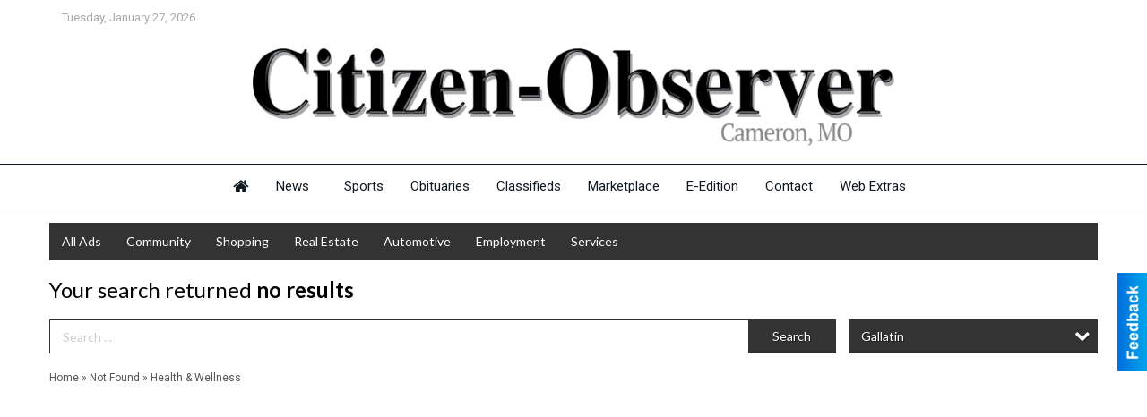

--- FILE ---
content_type: text/css
request_url: https://marketplace.mycameronnews.com/css/themes/web/templates.css?v=4.1.0.0
body_size: 3355
content:
/* Templates */
/* Less Constants */
/* Screen Sizes
 * -- Ajustar estas medidas para igualar los brincos del
 * -- diseño responsivo del sitio del cliente.
 * ------------------------------------------------------ */
/* Content Sizes 
 * -- Son los anchos del cuerpo del sitio para cada uno
 * -- de los brincos de arriba, se recomienda 30px menos.
 * ------------------------------------------------------ */
/* Pantallas de @lg ----- */
/* Pantallas de @md a @lg */
/* Pantallas de @sm a @md */
/* Pantallas de @xs a @sm */
/* Pantallas de ----- @xs */
/* Menu Size 
 * -- Ancho de los submenus dependiendo de cuantas columnas
 * -- necesiten (1-3) y del menu para moviles.
 * ------------------------------------------------------ */
/* Font Size 
 * -- Tamaño por defecto de la fuente, la mayoria de los 
 * -- espacios en el sitio se calculan con este valor.
 * ------------------------------------------------------ */
/* Font Families
 * -- Los CSS de las fuentes debe inclirse en el archivo
 * -- config.php o en custom.less
 * ------------------------------------------------------ */
/* Colors 
 * -- La mayoria de los colores se pueden cambiar en
 * -- config.php, el resto deben cambar en custom.less
 * ------------------------------------------------------ */
/* Slide & SubMenu BG */
/* Slide & SubMenu Hover */
/* Slide & Submenu Lines */
/* Shadows */
/* Ads Sizes */
/* View Space */
/* Place Holder Color */
/* end */
/* Defaults
------------------------------------------------------------------------------------------------------------------------ */
#places_container,
#places_container_clean,
#places_container_premium,
#places_container_gallery,
#places_container_marketplace {
  font-size: 0;
  position: relative;
}
.place {
  opacity: 0;
  vertical-align: top;
  display: inline-block;
  width: 290px;
  padding: 0 10px 25px;
  -webkit-box-sizing: border-box;
  -moz-box-sizing: border-box;
  box-sizing: border-box;
}
.place .place_wrapper {
  padding: 0;
  width: 100%;
  margin: 0 auto;
  font-size: 16px;
  display: inline-block;
  -webkit-box-sizing: border-box;
  -moz-box-sizing: border-box;
  box-sizing: border-box;
  /* Only Gallery & Marketplace */
}
.place .place_wrapper .adimage {
  z-index: 10;
  position: relative;
  -webkit-box-sizing: border-box;
  -moz-box-sizing: border-box;
  box-sizing: border-box;
}
.place .place_wrapper .adimage a.imgcontain,
.place .place_wrapper .adimage span.imgcontain {
  display: block;
}
.place .place_wrapper .adimage a.imgcontain img,
.place .place_wrapper .adimage span.imgcontain img {
  width: 100%;
  height: auto;
}
.place .place_wrapper .adimage a.img,
.place .place_wrapper .adimage span.img {
  width: 100%;
  display: block;
  height: 208px;
}
.place .place_wrapper > .business_category {
  display: none;
}
.place .place_wrapper .details {
  z-index: 10;
  position: relative;
  -webkit-box-sizing: border-box;
  -moz-box-sizing: border-box;
  box-sizing: border-box;
}
.place .place_wrapper .details a.img {
  top: 0;
  left: 0;
  right: 0;
  bottom: 0;
  z-index: 15;
  position: absolute;
}
.place .place_wrapper .details .offer_name {
  margin: 0;
  color: #333333;
  overflow: hidden;
  text-align: center;
  line-height: normal;
  font-weight: normal;
  padding: 0 4px;
  font-size: 20px;
  font-family: 'Open Sans', sans-serif;
}
.place .place_wrapper .details .offer_name a,
.place .place_wrapper .details .offer_name span {
  z-index: 25;
  color: #333333;
  position: relative;
  text-decoration: none;
}
.place .place_wrapper .details .business_name {
  margin: 0;
  color: #333333;
  overflow: hidden;
  text-align: center;
  line-height: normal;
  font-weight: 300;
  font-size: 16px;
  padding: 0 4px;
}
.place .place_wrapper .details .business_name a,
.place .place_wrapper .details .business_name span {
  z-index: 25;
  color: #333333;
  position: relative;
  text-decoration: none;
}
.place .place_wrapper .details .business_category {
  margin: 0;
  color: #385172;
  overflow: hidden;
  text-align: center;
  line-height: normal;
  font-weight: normal;
  padding: 0 4px;
  font-size: 12px;
  font-family: 'Open Sans', sans-serif;
  text-transform: uppercase;
}
.place .place_wrapper .details .business_category a,
.place .place_wrapper .details .business_category span {
  z-index: 25;
  color: #385172;
  position: relative;
  text-decoration: none;
}
.place .place_wrapper .details .offer_bintrotext {
  margin: 0;
  color: #333333;
  overflow: hidden;
  text-align: center;
  line-height: normal;
  font-weight: normal;
  padding: 0 4px;
  font-size: 12px;
}
.place .place_wrapper .details .offer_bintrotext > div {
  overflow: hidden;
}
.place .place_wrapper .details .publication_date {
  margin: 0;
  color: #8899a0;
  text-align: center;
  line-height: normal;
  font-weight: normal;
  padding: 0 4px;
  font-size: 12px;
  display: block;
  overflow: hidden;
  white-space: nowrap;
  text-overflow: ellipsis;
}
.place.place_clean_item,
.place.place_default_item {
  text-align: center;
}
.place.place_clean_item .place_wrapper,
.place.place_default_item .place_wrapper {
  -webkit-box-shadow: 0 0 0 1px rgba(0, 0, 0, 0.15), inset 0 -1px 0 0 rgba(0, 0, 0, 0.15);
  -moz-box-shadow: 0 0 0 1px rgba(0, 0, 0, 0.15), inset 0 -1px 0 0 rgba(0, 0, 0, 0.15);
  box-shadow: 0 0 0 1px rgba(0, 0, 0, 0.15), inset 0 -1px 0 0 rgba(0, 0, 0, 0.15);
  padding-bottom: 1px;
  position: relative;
  -webkit-box-sizing: border-box;
  -moz-box-sizing: border-box;
  box-sizing: border-box;
}
.place.place_gallery_item,
.place.place_premium_item,
.place.place_carousel_item,
.place.place_marketplace_item,
.place.place_premium_carousel_item {
  height: 345px;
}
.place .saved_select_container {
  z-index: 100;
  top: 16px;
  left: 16px;
  line-height: 0;
  position: absolute;
  padding: 8px;
  background: #ffffff;
  vertical-align: middle;
  border: #385172 1px solid;
}
/* Carousel Section
------------------------------------------------------------------------------------------------------------------------ */
.carousel-section {
  margin-bottom: 32px;
}
.carousel-section .carousel-title {
  margin: 0 0 0 4px;
  padding: 0;
  float: left;
  font-weight: 300;
  font-size: 24px;
  line-height: 32px;
}
.carousel-section .carousel-title br {
  display: none;
}
.carousel-section .carousel-title a {
  float: right;
  color: #ffffff;
  font-weight: normal;
  display: block;
  background: #385172;
  text-decoration: none;
  padding: 0 8px;
  text-transform: uppercase;
  font-size: 10px;
  line-height: 20px;
  margin: 6px 0 0 12px;
}
.carousel-section .carousel-title a:focus {
  box-shadow: 0 0 0 3px rgba(0, 0, 0, 0.25) !important;
}
.carousel-section .carousel-controls {
  float: right;
  margin: 0 4px 0 0;
}
.carousel-section .carousel-controls a {
  font-size: 0;
  line-height: 0;
  float: left;
  color: #ffffff;
  display: block;
  background: #385172;
  text-decoration: none;
  padding: 0 10px 0 8px;
  margin: 2px 0 2px 4px;
}
.carousel-section .carousel-controls a.carousel-right {
  padding: 0 8px 0 10px;
}
.carousel-section .carousel-controls a:focus {
  box-shadow: 0 0 0 3px rgba(0, 0, 0, 0.25) !important;
}
.carousel-section .carousel-controls a span {
  font-size: 18px;
  line-height: 28px;
}
.carousel-section .carousel-controls a span i {
  vertical-align: middle;
}
.carousel-section .carousel-block-wrapper {
  font-size: 0;
  overflow: hidden;
  margin: 16px auto 32px;
}
.carousel-section .carousel-block-wrapper .caroufredsel_wrapper {
  cursor: auto !important;
  margin: 0 auto !important;
}
/* Extra Small Devices ----- */
@media only screen and (max-width: 740px) {
  .carousel-section .carousel-title {
    margin-left: 4px;
  }
  .carousel-section .carousel-controls {
    margin-right: 4px;
  }
  .carousel-section.total_cols_1 .carousel-title {
    float: none;
    margin-left: 0;
    text-align: center;
  }
  .carousel-section.total_cols_1 .carousel-title br {
    display: block;
  }
  .carousel-section.total_cols_1 .carousel-title a {
    float: none;
    padding: 0 16px;
    font-size: 12px;
    line-height: 28px;
    margin: 4px 0 0;
  }
  .carousel-section.total_cols_1 .carousel-controls {
    position: relative;
    margin-right: 0;
    float: none;
  }
  .carousel-section.total_cols_1 .carousel-controls a {
    left: 0;
    bottom: 100%;
    position: absolute;
    margin: 0px 4px;
  }
  .carousel-section.total_cols_1 .carousel-controls a:last-child {
    right: 0;
    left: auto;
  }
}
/* WeHaa & Clean Template
------------------------------------------------------------------------------------------------------------------------ */
.place_clean_item,
.place_default_item {
  padding-bottom: 49px;
}
.place_clean_item .place_wrapper .details,
.place_default_item .place_wrapper .details {
  z-index: 10;
  position: relative;
  padding: 6px 0;
  -webkit-box-sizing: border-box;
  -moz-box-sizing: border-box;
  box-sizing: border-box;
}
.place_clean_item .place_wrapper .details .publication_date,
.place_default_item .place_wrapper .details .publication_date {
  left: 0;
  right: 0;
  margin: 0;
  color: #8899a0;
  position: absolute;
  text-align: center;
  line-height: 24px;
  bottom: -25px;
  display: block;
  overflow: hidden;
  white-space: nowrap;
  text-overflow: ellipsis;
}
.place_clean_item .place_wrapper .details {
  padding: 0;
}
.total_cols_1 .place_clean_item .place_wrapper .imgcontain,
.total_cols_1 .place_default_item .place_wrapper .imgcontain {
  overflow: hidden;
  max-height: 320px;
  -webkit-box-shadow: 0 0px 0px 1px rgba(0, 0, 0, 0.14), 0 2px 2px 0px rgba(0, 0, 0, 0.25);
  -moz-box-shadow: 0 0px 0px 1px rgba(0, 0, 0, 0.14), 0 2px 2px 0px rgba(0, 0, 0, 0.25);
  box-shadow: 0 0px 0px 1px rgba(0, 0, 0, 0.14), 0 2px 2px 0px rgba(0, 0, 0, 0.25);
}
/* Premium & Premium Carousel Template
------------------------------------------------------------------------------------------------------------------------ */
.place_premium_item,
.place_premium_carousel_item {
  padding-bottom: 49px;
}
.place_premium_item .place_wrapper,
.place_premium_carousel_item .place_wrapper {
  height: 296px;
  -webkit-box-shadow: 0 0 0 1px rgba(0, 0, 0, 0.15), inset 0 -1px 0 0 rgba(0, 0, 0, 0.15);
  -moz-box-shadow: 0 0 0 1px rgba(0, 0, 0, 0.15), inset 0 -1px 0 0 rgba(0, 0, 0, 0.15);
  box-shadow: 0 0 0 1px rgba(0, 0, 0, 0.15), inset 0 -1px 0 0 rgba(0, 0, 0, 0.15);
  padding-bottom: 1px;
  position: relative;
  -webkit-box-sizing: border-box;
  -moz-box-sizing: border-box;
  box-sizing: border-box;
}
.place_premium_item .place_wrapper .over-link,
.place_premium_carousel_item .place_wrapper .over-link {
  top: 0;
  left: 0;
  right: 0;
  bottom: 0;
  z-index: 20;
  position: absolute;
}
.place_premium_item .place_wrapper .over-link:focus,
.place_premium_carousel_item .place_wrapper .over-link:focus {
  box-shadow: 0 0 0 4px rgba(0, 0, 0, 0.25) !important;
}
.place_premium_item .place_wrapper .adimage,
.place_premium_carousel_item .place_wrapper .adimage {
  top: 0;
  left: 0;
  right: 0;
  bottom: 0;
  position: absolute;
  background: #333333;
}
.place_premium_item .place_wrapper .adimage a.img,
.place_premium_carousel_item .place_wrapper .adimage a.img,
.place_premium_item .place_wrapper .adimage span.img,
.place_premium_carousel_item .place_wrapper .adimage span.img {
  top: 0;
  left: 0;
  right: 0;
  bottom: 0;
  height: auto;
  position: absolute;
  background-position: top !important;
  background-size: 100% !important;
}
.place_premium_item .place_wrapper .adimage a.img.centered_image,
.place_premium_carousel_item .place_wrapper .adimage a.img.centered_image,
.place_premium_item .place_wrapper .adimage span.img.centered_image,
.place_premium_carousel_item .place_wrapper .adimage span.img.centered_image {
  height: 65%;
  background-position: center !important;
}
.place_premium_item .place_wrapper .details,
.place_premium_carousel_item .place_wrapper .details {
  top: 65%;
  left: 0;
  right: 0;
  bottom: 0;
  z-index: 10;
  position: absolute;
  background: rgba(0, 0, 0, 0.75);
}
.place_premium_item .place_wrapper .details .offer_name,
.place_premium_carousel_item .place_wrapper .details .offer_name {
  text-align: left;
  padding: 2px 8px;
  font-size: 20px;
  background: #385172;
  color: #ffffff;
}
.place_premium_item .place_wrapper .details .offer_name a,
.place_premium_carousel_item .place_wrapper .details .offer_name a,
.place_premium_item .place_wrapper .details .offer_name span,
.place_premium_carousel_item .place_wrapper .details .offer_name span {
  display: block;
  overflow: hidden;
  white-space: nowrap;
  text-overflow: ellipsis;
  color: #ffffff;
}
.place_premium_item .place_wrapper .details .business_name,
.place_premium_carousel_item .place_wrapper .details .business_name {
  padding: 0 8px;
  text-align: left;
  color: #4ed0aa;
}
.place_premium_item .place_wrapper .details .business_name a,
.place_premium_carousel_item .place_wrapper .details .business_name a,
.place_premium_item .place_wrapper .details .business_name span,
.place_premium_carousel_item .place_wrapper .details .business_name span {
  display: block;
  overflow: hidden;
  white-space: nowrap;
  text-overflow: ellipsis;
  color: #4ed0aa;
}
.place_premium_item .place_wrapper .details .business_category,
.place_premium_carousel_item .place_wrapper .details .business_category {
  font-size: 12px;
  padding: 0 8px;
  text-align: left;
  color: #ffffff;
  display: block;
  overflow: hidden;
  white-space: nowrap;
  text-overflow: ellipsis;
}
.place_premium_item .place_wrapper .details .business_category a,
.place_premium_carousel_item .place_wrapper .details .business_category a,
.place_premium_item .place_wrapper .details .business_category span,
.place_premium_carousel_item .place_wrapper .details .business_category span {
  color: #ffffff;
}
.place_premium_item .place_wrapper .details .offer_bintrotext,
.place_premium_carousel_item .place_wrapper .details .offer_bintrotext {
  padding: 0 8px;
  color: #ffffff;
  text-align: left;
  font-size: 14px;
}
.place_premium_item .place_wrapper .details .offer_bintrotext > div,
.place_premium_carousel_item .place_wrapper .details .offer_bintrotext > div {
  line-height: 20px;
  max-height: 40px;
}
.place_premium_item .place_wrapper .details .publication_date,
.place_premium_carousel_item .place_wrapper .details .publication_date {
  left: 0;
  right: 0;
  margin: 0;
  color: #8899a0;
  position: absolute;
  text-align: center;
  line-height: 24px;
  bottom: -25px;
  display: block;
  overflow: hidden;
  white-space: nowrap;
  text-overflow: ellipsis;
}
.total_cols_1 .place_premium_item,
.total_cols_1 .place_premium_carousel_item {
  padding-left: 0;
  padding-right: 0;
}
/* Premium Carousel Template - Inherits from Premium
------------------------------------------------------------------------------------------------------------------------ */
.place_premium_carousel_item {
  height: 320px;
  padding-bottom: 24px;
}
/* Gallery & Marketplace Template
------------------------------------------------------------------------------------------------------------------------ */
.place_gallery_item .place_wrapper,
.place_marketplace_item .place_wrapper {
  height: 320px;
  -webkit-box-shadow: 0 0 0 1px rgba(0, 0, 0, 0.15), inset 0 -1px 0 0 rgba(0, 0, 0, 0.15);
  -moz-box-shadow: 0 0 0 1px rgba(0, 0, 0, 0.15), inset 0 -1px 0 0 rgba(0, 0, 0, 0.15);
  box-shadow: 0 0 0 1px rgba(0, 0, 0, 0.15), inset 0 -1px 0 0 rgba(0, 0, 0, 0.15);
  padding-bottom: 1px;
  position: relative;
  -webkit-box-sizing: border-box;
  -moz-box-sizing: border-box;
  box-sizing: border-box;
  -webkit-box-shadow: none;
  -moz-box-shadow: none;
  box-shadow: none;
}
.place_gallery_item .place_wrapper .adimage,
.place_marketplace_item .place_wrapper .adimage {
  top: 0;
  left: 0;
  right: 0;
  bottom: 0;
  position: absolute;
  background: #333333;
}
.place_gallery_item .place_wrapper .adimage a.img,
.place_marketplace_item .place_wrapper .adimage a.img,
.place_gallery_item .place_wrapper .adimage span.img,
.place_marketplace_item .place_wrapper .adimage span.img {
  top: 0;
  left: 0;
  right: 0;
  bottom: 0;
  height: auto;
  position: absolute;
  background-position: top !important;
  background-size: cover !important;
}
.place_gallery_item .place_wrapper .adimage .effect,
.place_marketplace_item .place_wrapper .adimage .effect {
  top: 0;
  left: 0;
  right: 0;
  bottom: 0;
  opacity: 1;
  position: absolute;
  background: rgba(0, 0, 0, 0.65);
  -webkit-transition: opacity 0.5s ease;
  -moz-transition: opacity 0.5s ease;
  -ms-transition: opacity 0.5s ease;
  -o-transition: opacity 0.5s ease;
  transition: opacity 0.5s ease;
}
.place_gallery_item .place_wrapper:hover .effect,
.place_marketplace_item .place_wrapper:hover .effect {
  opacity: 0.2;
}
.place_gallery_item .place_wrapper .business_category,
.place_marketplace_item .place_wrapper .business_category {
  margin: 0;
  line-height: 1;
  position: absolute;
  background: #ffffff;
  font-size: 12px;
  padding: 6px 12px;
  right: auto;
  top: 20px;
  left: 20px;
  display: block;
  overflow: hidden;
  white-space: nowrap;
  text-overflow: ellipsis;
  -webkit-box-sizing: border-box;
  -moz-box-sizing: border-box;
  box-sizing: border-box;
  color: #333333;
  z-index: 25;
  max-width: 230px;
}
.place_gallery_item .place_wrapper .business_category a,
.place_marketplace_item .place_wrapper .business_category a,
.place_gallery_item .place_wrapper .business_category span,
.place_marketplace_item .place_wrapper .business_category span {
  color: #333333;
  text-decoration: none;
}
.place_gallery_item .place_wrapper .details,
.place_marketplace_item .place_wrapper .details {
  top: 65%;
  left: 0;
  right: 0;
  bottom: 0;
  z-index: 10;
  position: absolute;
  text-shadow: 1px 1px 0 #333333;
}
.place_gallery_item .place_wrapper .details .offer_name,
.place_marketplace_item .place_wrapper .details .offer_name {
  padding: 2px 8px;
  font-size: 20px;
  color: #ffffff;
}
.place_gallery_item .place_wrapper .details .offer_name a,
.place_marketplace_item .place_wrapper .details .offer_name a,
.place_gallery_item .place_wrapper .details .offer_name span,
.place_marketplace_item .place_wrapper .details .offer_name span {
  display: block;
  overflow: hidden;
  white-space: nowrap;
  text-overflow: ellipsis;
  color: #ffffff;
}
.place_gallery_item .place_wrapper .details .business_name,
.place_marketplace_item .place_wrapper .details .business_name {
  padding: 0 8px;
  color: #4ed0aa;
}
.place_gallery_item .place_wrapper .details .business_name a,
.place_marketplace_item .place_wrapper .details .business_name a,
.place_gallery_item .place_wrapper .details .business_name span,
.place_marketplace_item .place_wrapper .details .business_name span {
  display: block;
  overflow: hidden;
  white-space: nowrap;
  text-overflow: ellipsis;
  color: #4ed0aa;
}
.place_gallery_item .place_wrapper .details .business_category,
.place_marketplace_item .place_wrapper .details .business_category {
  display: none;
}
.place_gallery_item .place_wrapper .details .offer_bintrotext,
.place_marketplace_item .place_wrapper .details .offer_bintrotext {
  padding: 0 8px;
  color: #ffffff;
  font-size: 14px;
}
.place_gallery_item .place_wrapper .details .offer_bintrotext > div,
.place_marketplace_item .place_wrapper .details .offer_bintrotext > div {
  line-height: 20px;
  max-height: 40px;
}
.place_gallery_item .place_wrapper .details .publication_date,
.place_marketplace_item .place_wrapper .details .publication_date {
  left: 0;
  right: 0;
  bottom: 0;
  color: #ffffff;
  position: absolute;
  text-align: right;
  padding: 0 8px;
  line-height: 24px;
  display: block;
  overflow: hidden;
  white-space: nowrap;
  text-overflow: ellipsis;
}
.total_cols_1 .place_gallery_item {
  padding-left: 0;
  padding-right: 0;
}
.total_cols_1 .place_gallery_item .effect {
  opacity: 0.2 !important;
}
.total_cols_1 .place_gallery_item .details {
  background: rgba(0, 0, 0, 0.65);
}
/* Marketplace Template - Inherits from Gallery
------------------------------------------------------------------------------------------------------------------------ */
#places_container_marketplace {
  margin: 0 auto;
  width: 1167px;
}
#places_container_marketplace .place_marketplace_item {
  float: left;
  height: 320px;
  width: 389px;
}
#places_container_marketplace .place_marketplace_item .place_wrapper {
  width: 100%;
  height: 295px;
}
#places_container_marketplace .place_marketplace_item .place_wrapper .business_category {
  max-width: 85%;
}
#places_container_marketplace .place_marketplace_item.item_1 {
  height: 640px;
  width: 778px;
}
#places_container_marketplace .place_marketplace_item.item_1 .place_wrapper {
  height: 615px;
}
#places_container_marketplace .place_marketplace_item.item_1 .place_wrapper .business_category {
  font-size: 20px;
}
#places_container_marketplace .place_marketplace_item.item_1 .place_wrapper .details .offer_name {
  font-size: 40px;
}
#places_container_marketplace .place_marketplace_item.item_1 .place_wrapper .details .business_name {
  font-size: 28px;
}
#places_container_marketplace .place_marketplace_item.item_1 .place_wrapper .details .offer_bintrotext {
  font-size: 24px;
}
/* Large Devices ----- */
@media only screen and (max-width: 1200px) {
  #places_container_marketplace {
    width: 1068px;
  }
  #places_container_marketplace .place_marketplace_item {
    width: 356px;
  }
  #places_container_marketplace .place_marketplace_item.item_1 {
    width: 712px;
  }
}
/* Medium Devices ----- */
@media only screen and (max-width: 1100px) {
  #places_container_marketplace {
    width: 890px;
  }
  #places_container_marketplace .place_marketplace_item {
    width: 445px;
  }
  #places_container_marketplace .place_marketplace_item.item_1 {
    width: 890px;
  }
}
/* Small Devices ----- */
@media only screen and (max-width: 920px) {
  #places_container_marketplace {
    width: 710px;
  }
  #places_container_marketplace .place_marketplace_item {
    width: 355px;
  }
  #places_container_marketplace .place_marketplace_item.item_1 {
    width: 710px;
  }
}
/* Extra Small Devices ----- */
@media only screen and (max-width: 740px) {
  #places_container_marketplace {
    width: 100%;
  }
  #places_container_marketplace .place_marketplace_item,
  #places_container_marketplace .place_marketplace_item.item_1 {
    width: 100%;
    padding-left: 0;
    padding-right: 0;
  }
  #places_container_marketplace .place_marketplace_item .place_wrapper,
  #places_container_marketplace .place_marketplace_item.item_1 .place_wrapper {
    width: 100%;
  }
  #places_container_marketplace .place_marketplace_item .place_wrapper .business_category,
  #places_container_marketplace .place_marketplace_item.item_1 .place_wrapper .business_category {
    top: 20px;
    left: 20px;
    font-size: 12px;
  }
  #places_container_marketplace .place_marketplace_item .place_wrapper .details,
  #places_container_marketplace .place_marketplace_item.item_1 .place_wrapper .details {
    top: 55%;
  }
  #places_container_marketplace .place_marketplace_item .place_wrapper .details .offer_name,
  #places_container_marketplace .place_marketplace_item.item_1 .place_wrapper .details .offer_name {
    font-size: 22px;
  }
  #places_container_marketplace .place_marketplace_item .place_wrapper .details .business_name,
  #places_container_marketplace .place_marketplace_item.item_1 .place_wrapper .details .business_name {
    font-size: 16px;
  }
  #places_container_marketplace .place_marketplace_item .place_wrapper .details .offer_bintrotext,
  #places_container_marketplace .place_marketplace_item.item_1 .place_wrapper .details .offer_bintrotext {
    font-size: 14px;
  }
  .place {
    opacity: 1;
  }
}
/* Carousel Template
------------------------------------------------------------------------------------------------------------------------ */
.place_carousel_item {
  margin-top: 1px;
  height: 320px;
  padding-bottom: 24px;
}
.place_carousel_item .place_wrapper {
  height: 296px;
  -webkit-box-shadow: 0 0 0 1px rgba(0, 0, 0, 0.15), inset 0 -1px 0 0 rgba(0, 0, 0, 0.15);
  -moz-box-shadow: 0 0 0 1px rgba(0, 0, 0, 0.15), inset 0 -1px 0 0 rgba(0, 0, 0, 0.15);
  box-shadow: 0 0 0 1px rgba(0, 0, 0, 0.15), inset 0 -1px 0 0 rgba(0, 0, 0, 0.15);
  padding-bottom: 1px;
  position: relative;
  -webkit-box-sizing: border-box;
  -moz-box-sizing: border-box;
  box-sizing: border-box;
  background: #ffffff;
}
.place_carousel_item .place_wrapper .adimage {
  top: 0;
  left: 0;
  right: 0;
  bottom: 0;
  position: absolute;
  height: 65%;
}
.place_carousel_item .place_wrapper .adimage a.img,
.place_carousel_item .place_wrapper .adimage span.img {
  top: 0;
  left: 0;
  right: 0;
  bottom: 0;
  width: auto;
  height: auto;
  position: absolute;
  background-position: center !important;
  background-size: contain !important;
}
.place_carousel_item .place_wrapper .details {
  top: 65%;
  left: 0;
  right: 0;
  bottom: 0;
  z-index: 10;
  position: absolute;
}
.place_carousel_item .place_wrapper .details .offer_name {
  padding: 2px 8px;
  font-size: 20px;
  color: #333333;
}
.place_carousel_item .place_wrapper .details .offer_name a,
.place_carousel_item .place_wrapper .details .offer_name span {
  display: block;
  overflow: hidden;
  white-space: nowrap;
  text-overflow: ellipsis;
  color: #333333;
}
.place_carousel_item .place_wrapper .details .business_name {
  padding: 0 8px;
  color: #385172;
}
.place_carousel_item .place_wrapper .details .business_name a,
.place_carousel_item .place_wrapper .details .business_name span {
  display: block;
  overflow: hidden;
  white-space: nowrap;
  text-overflow: ellipsis;
  color: #385172;
}
.place_carousel_item .place_wrapper .details .business_category {
  font-size: 12px;
  padding: 0 8px;
  color: #333333;
  display: block;
  overflow: hidden;
  white-space: nowrap;
  text-overflow: ellipsis;
}
.place_carousel_item .place_wrapper .details .business_category a,
.place_carousel_item .place_wrapper .details .business_category span {
  color: #333333;
}
.place_carousel_item .place_wrapper .details .offer_bintrotext {
  color: #333333;
  padding: 0 8px;
  font-size: 14px;
}
.place_carousel_item .place_wrapper .details .offer_bintrotext > div {
  line-height: 20px;
  max-height: 40px;
}
.place_carousel_item .place_wrapper .details .publication_date {
  left: 0;
  right: 0;
  margin: 0;
  color: #8899a0;
  position: absolute;
  text-align: center;
  line-height: 24px;
  bottom: -25px;
  display: block;
  overflow: hidden;
  white-space: nowrap;
  text-overflow: ellipsis;
}
.total_cols_1 .place_carousel_item .place_wrapper .adimage .img {
  left: 0;
  right: 0;
  background-size: cover !important;
  background-position: top !important;
  -webkit-box-shadow: 0 0px 0px 1px rgba(0, 0, 0, 0.14), 0 2px 2px 0px rgba(0, 0, 0, 0.25);
  -moz-box-shadow: 0 0px 0px 1px rgba(0, 0, 0, 0.14), 0 2px 2px 0px rgba(0, 0, 0, 0.25);
  box-shadow: 0 0px 0px 1px rgba(0, 0, 0, 0.14), 0 2px 2px 0px rgba(0, 0, 0, 0.25);
}


--- FILE ---
content_type: text/css
request_url: https://marketplace.mycameronnews.com/css/themes/web/custom.css?v=4.1.0.0
body_size: 1348
content:
/* *********************************************
 * Should only be used to customize branches,
 * and left empty in the master breanch.
 * NOTE: This file loads last, it will override 
 *       all other styles and views.
 * ********************************************* */
/* Less Constants */
/* Screen Sizes
 * -- Ajustar estas medidas para igualar los brincos del
 * -- diseño responsivo del sitio del cliente.
 * ------------------------------------------------------ */
/* Content Sizes 
 * -- Son los anchos del cuerpo del sitio para cada uno
 * -- de los brincos de arriba, se recomienda 30px menos.
 * ------------------------------------------------------ */
/* Pantallas de @lg ----- */
/* Pantallas de @md a @lg */
/* Pantallas de @sm a @md */
/* Pantallas de @xs a @sm */
/* Pantallas de ----- @xs */
/* Menu Size 
 * -- Ancho de los submenus dependiendo de cuantas columnas
 * -- necesiten (1-3) y del menu para moviles.
 * ------------------------------------------------------ */
/* Font Size 
 * -- Tamaño por defecto de la fuente, la mayoria de los 
 * -- espacios en el sitio se calculan con este valor.
 * ------------------------------------------------------ */
/* Font Families
 * -- Los CSS de las fuentes debe inclirse en el archivo
 * -- config.php o en custom.less
 * ------------------------------------------------------ */
/* Colors 
 * -- La mayoria de los colores se pueden cambiar en
 * -- config.php, el resto deben cambar en custom.less
 * ------------------------------------------------------ */
/* Slide & SubMenu BG */
/* Slide & SubMenu Hover */
/* Slide & Submenu Lines */
/* Shadows */
/* Ads Sizes */
/* View Space */
/* Place Holder Color */
/* end */
/* Extra Large Devices (default) ---------------------------------------- */
#sContent {
  padding: 24px 10px;
}
#sHeader > .content {
  max-width: none;
}
#new_client_header .top-line {
  color: #aaa;
  font-size: 13px;
  padding: 12px 14px;
}
#new_client_header .logo-line {
  padding: 14px;
  text-align: center;
}
#new_client_header .logo-line a {
  display: inline-block;
}
#new_client_header .logo-line a img {
  max-height: 115px;
}
#new_client_header .menu-line {
  border-top: 1px solid #101820;
  border-bottom: 1px solid #101820;
}
#new_client_header .menu-line ul {
  margin: 0;
  padding: 0;
  display: flex;
  align-items: center;
  justify-content: center;
  list-style: none;
}
#new_client_header .menu-line ul li {
  position: relative;
}
#new_client_header .menu-line ul li > a {
  display: block;
  font-size: 15px;
  color: #101820;
  padding: 15px;
  text-decoration: none;
  display: flex;
  align-items: center;
  gap: 5px;
  white-space: nowrap;
}
#new_client_header .menu-line ul li > a span {
  opacity: 0;
}
#new_client_header .menu-line ul li > a > i {
  font-size: 19px;
}
#new_client_header .menu-line ul li ul {
  display: none;
  position: absolute;
  background: #e8ded0;
  left: 0;
  top: 100%;
  box-shadow: 0 6px 12px rgba(0, 0, 0, 0.175);
  min-width: 160px;
  padding: 5px 0;
}
#new_client_header .menu-line ul li ul li a {
  color: #666;
  display: block;
  white-space: nowrap;
  padding: 3px 20px;
}
#new_client_header .menu-line ul li ul li a:hover {
  color: #101820;
  background: #d6c8b4;
  text-decoration: underline;
}
#new_client_header .menu-line ul li:hover > a {
  background-color: #e8ded0;
}
#new_client_header .menu-line ul li:hover > a span {
  opacity: 1;
}
#new_client_header .menu-line ul li:hover ul {
  display: block;
}
/* Large Devices -------------------------------------------------------- */
/* Medium Devices ------------------------------------------------------- */
/* Small Devices -------------------------------------------------------- */
@media only screen and (max-width: 920px) {
  .hide_sm {
    display: none !important;
  }
}
/* Extra Small Devices -------------------------------------------------- */
@media only screen and (max-width: 740px) {
  #new_client_header .logo-line a img {
    max-height: 50px;
  }
  .hide_xs {
    display: none !important;
  }
  #sMenu {
    padding: 0 !important;
  }
  #pTitle {
    padding-top: 16px !important;
    padding-left: 20px !important;
    padding-right: 20px !important;
  }
  #sContent {
    padding: 10px 10px !important;
  }
  .block_extra_phones h3 {
    background: #333 !important;
  }
  #pAdControls {
    display: none;
  }
}
